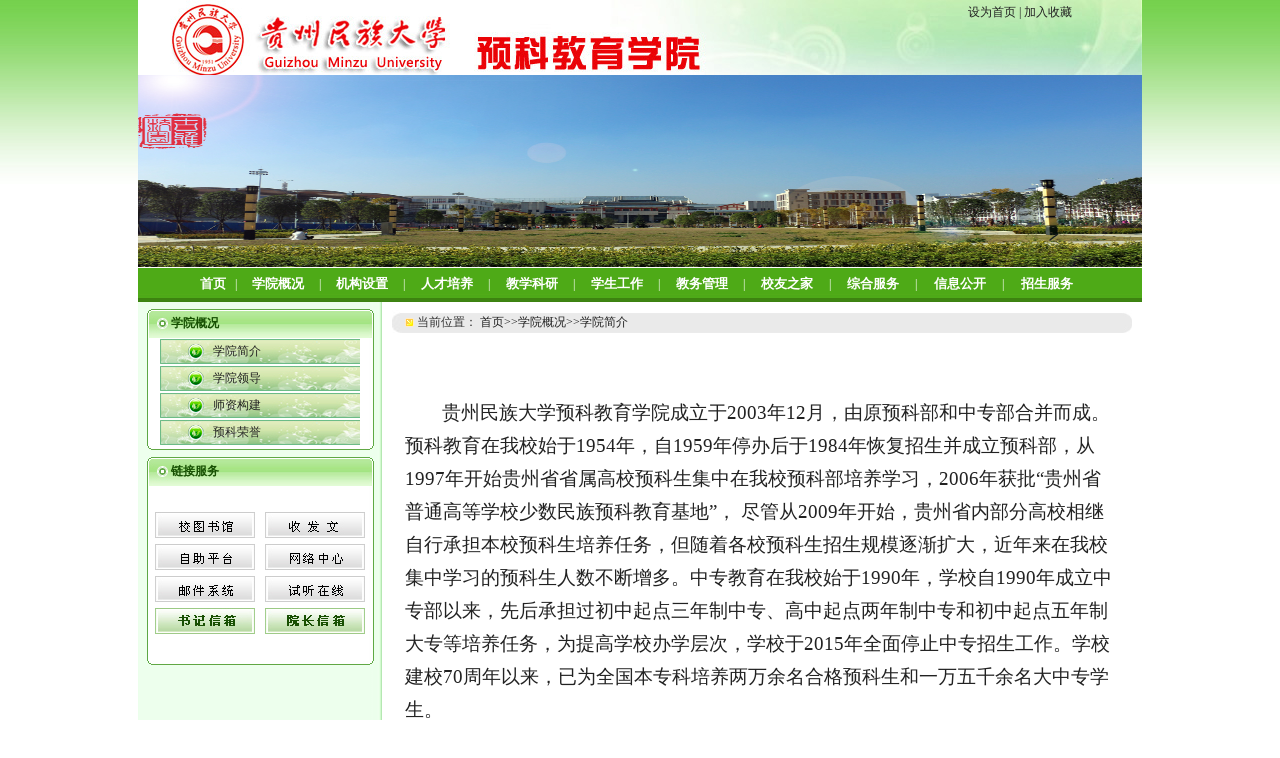

--- FILE ---
content_type: text/html
request_url: https://ykjyxy.gzmu.edu.cn/xqzl/xyjj.htm
body_size: 7295
content:
<HTML><HEAD><TITLE>学院简介-预科教育学院</TITLE><META Name="keywords" Content="预科教育学院" />



<META content="text/html; charset=UTF-8" http-equiv="Content-Type">
<STYLE type="text/css">
<!--
body,td,th {
 font-family: 宋体;
 font-size: 12px;
 color: #333333;}
body {
 margin-left: 0px;
 margin-top: 0px;
 margin-right: 0px;
 margin-bottom: 0px;
 background-image: url(../images/i_r1_c2.jpg);
 background-repeat: repeat-x;
 background-position: top;}
a {
 font-family: 宋体;
 font-size: 12px;
 color: #333333;}
a:link {
 text-decoration: none;}
a:visited {
 text-decoration: none;
 color: #333333;}
a:hover {
 text-decoration: none;
 color: #0099FF;}
a:active {
 text-decoration: none;
 color: #333333;}
.bk {
 border: 1px solid #CCCCCC;}
.STYLE1 {
 color: #175003;
 font-weight: bold;}
-->
</STYLE>


<!--Announced by Visual SiteBuilder 9-->
<link rel="stylesheet" type="text/css" href="../_sitegray/_sitegray.css" />
<script language="javascript" src="../_sitegray/_sitegray.js"></script>
<!-- CustomerNO:7765626265723230657a47565350574703070004 -->
<link rel="stylesheet" type="text/css" href="../ejwby.vsb.css" />
<script type="text/javascript" src="/system/resource/js/counter.js"></script>
<script type="text/javascript">_jsq_(1555,'/ejwby.jsp',-1,922618546)</script>
</HEAD>
<BODY><script src="../Scripts/AC_RunActiveContent.js" type="text/javascript"></script>
<TABLE border="0" cellspacing="0" cellpadding="0" width="1004" align="center">
<TBODY>
<TR>
<TD height="75" background="../images/i_r2_c4.jpg">
<TABLE border="0" cellspacing="0" cellpadding="0" width="1004" align="right">
<TBODY>
<TR>
<TD rowspan="2"></TD>
<TD height="25" colspan="2" align="right">
<TABLE border="0" cellspacing="0" cellpadding="0" width="260" heihgt="">
<TBODY>
<TR>
<TD width="100"></TD>
<TD><script language="javascript">
function dosuba1581a()
{
    try{
		var ua = navigator.userAgent.toLowerCase();
		if(ua.indexOf("msie 8")>-1)
		{
			window.external.AddToFavoritesBar(document.location.href,document.title,"");//IE8
		}else if(ua.toLowerCase().indexOf("rv:")>-1)
        {
            window.external.AddToFavoritesBar(document.location.href,document.title,"");//IE11+
        }else{
			if (document.all) 
			{
				window.external.addFavorite(document.location.href, document.title);
			}else if(window.sidebar)
			{
				window.sidebar.addPanel( document.title, document.location.href, "");//firefox
			}
			else
			{
				alert(hotKeysa1581a());
			}
		}

    }
    catch (e){alert("无法自动添加到收藏夹，请使用 Ctrl + d 手动添加");}
}
function hotKeysa1581a() 
{
	var ua = navigator.userAgent.toLowerCase(); 
	var str = "";    
	var isWebkit = (ua.indexOf('webkit') != - 1); 
	var isMac = (ua.indexOf('mac') != - 1);     
	if (ua.indexOf('konqueror') != - 1) 
	{  
		str = 'CTRL + B'; // Konqueror   
	} 
	else if (window.home || isWebkit || isMac) 
	{        
		str = (isMac ? 'Command/Cmd' : 'CTRL') + ' + D'; // Netscape, Safari, iCab, IE5/Mac   
	}
	return ((str) ? '无法自动添加到收藏夹，请使用' + str + '手动添加' : str);
}
function setHomepagea1581a()
{
	var url = document.location.href;
    if (document.all)
    {
        document.body.style.behavior='url(#default#homepage)';
        document.body.setHomePage(url);
    }
    else if (window.sidebar)
    {
        if(window.netscape)
        {
             try{
                  netscape.security.PrivilegeManager.enablePrivilege("UniversalXPConnect");
             }catch (e){
                   alert("该操作被浏览器拒绝，如果想启用该功能，请在地址栏内输入 about:config,然后将项 signed.applets.codebase_principal_support 值该为true");
             }
    	}
	var prefs = Components.classes['@mozilla.org/preferences-service;1'].getService(Components. interfaces.nsIPrefBranch);
	prefs.setCharPref('browser.startup.homepage',url);
	}
	else
	{
		alert("浏览器不支持自动设为首页，请手动设置");
	}
}
</script><table><tr><td style="font-size:9pt"><A href="javascript:setHomepagea1581a()"><span class="font1581">设为首页</span></A>&nbsp;<span class="splitcharstyle1581">|</span>&nbsp;<A onclick="javascript:dosuba1581a();" href="#"><span class="font1581">加入收藏</span></A></td></tr></table></TD>
<TD></TD></TR></TBODY></TABLE></TD>
<td width="11">&nbsp;</td></tr>
<tr>
<td height="50" width="498">
</td>
</tr></tbody></table></td></tr></tbody></table>
<table border="0" cellspacing="0" cellpadding="0" width="1004" align="center">
<tbody>
<tr>
<td>




<script language="javascript" src="/system/resource/js/dynclicks.js"></script>
<table border="0" cellpadding="0" cellspacing="0">
    <tr>
    <td><img src="../images/0003.jpg" width="1004" height="192" hspace="0" vspace="0" border="0"></td>
        </tr>
        </table></td></tr></tbody></table>
<table border="0" cellspacing="0" cellpadding="0" width="1004" align="center">
<tbody>
<tr>
<td height="35" background="../images/i_r4_c7.jpg" align="center"><style type="text/css">
td.b1_2_{FONT-SIZE:9pt;POSITION: relative;HEIGHT: 35px;}
td.b2_2_{FONT-SIZE:9pt;}
td.b3_2_{FONT-SIZE:9pt;BORDER-BOTTOM: #25a506 1px solid;BACKGROUND-COLOR: #e5fddf;BORDER-RIGHT: #25a506 1px solid;}
td.b4_2_{FONT-SIZE:9pt;BORDER-BOTTOM: #ffffff 1px solid;BACKGROUND-COLOR: #34aa34;BORDER-RIGHT: #ffffff 1px solid;}
a.menu0_2_:link {TEXT-DECORATION: none;};
a.menu0_2_:visited { TEXT-DECORATION: none;};
a.menu0_2_:hover {TEXT-DECORATION: none;};
a.menu0_2_:active {TEXT-DECORATION: none;};
table.tb1_2_{FONT-SIZE:9pt;border:0;}
span.s1_2_{COLOR: #003300;FONT-SIZE: 10pt;FONT-WEIGHT: bold;}
span.s2_2_{LINE-HEIGHT: 180%;COLOR: #ffffff;FONT-SIZE: 9pt;}
span.s10_2_{COLOR: #ffffff;FONT-SIZE: 10pt;FONT-WEIGHT: bold;}
span.s20_2_{POSITION: relative;LINE-HEIGHT: 180%;HEIGHT: 18px;COLOR: #222222;FONT-SIZE: 9pt;}
</style>
<SCRIPT language="javascript"> 
 var showfix_2_ = 1;
 var isvertical_2_ = false;
</SCRIPT>
<script language="javascript" src="/system/resource/js/menu/text.js"></script>
<TABLE id="t1_2_" cellSpacing="0" cellPadding="0" border="0" height="0" width="900"><TR><TD valign="center"></TD><TD valign="middle" height="0" width="0" nowrap class="b1_2_" align="center" id="a_2_1495" onmouseover="tshowLayers('1495','b2_2_', '_2_')" onmouseout="thideLayers('1495','b1_2_', '_2_','true','true')"><a class="menu0_2_" href="../index.htm"><span class="fontstyle1507">&nbsp;首页&nbsp;</span></a></TD><TD valign="center" class="leaderfont1507">|</TD><TD valign="middle" width="0" nowrap class="b1_2_" align="center" id="a_2_1540" onmouseover="tshowLayers('1540','b2_2_', '_2_')" onmouseout="thideLayers('1540','b1_2_', '_2_','true','true')"><a class="menu0_2_" href="xyjj.htm"><span class="fontstyle1507">&nbsp;学院概况&nbsp;</span></a></TD><TD valign="center" class="leaderfont1507">|</TD><TD valign="middle" width="0" nowrap class="b1_2_" align="center" id="a_2_1679" onmouseover="tshowLayers('1679','b2_2_', '_2_')" onmouseout="thideLayers('1679','b1_2_', '_2_','true','true')"><a class="menu0_2_" href="../ejlby.jsp?urltype=tree.TreeTempUrl&wbtreeid=1680"><span class="fontstyle1507">&nbsp;机构设置&nbsp;</span></a></TD><TD valign="center" class="leaderfont1507">|</TD><TD valign="middle" width="0" nowrap class="b1_2_" align="center" id="a_2_1685" onmouseover="tshowLayers('1685','b2_2_', '_2_')" onmouseout="thideLayers('1685','b1_2_', '_2_','true','true')"><a class="menu0_2_" href="../ejlby.jsp?urltype=tree.TreeTempUrl&wbtreeid=1686"><span class="fontstyle1507">&nbsp;人才培养&nbsp;</span></a></TD><TD valign="center" class="leaderfont1507">|</TD><TD valign="middle" width="0" nowrap class="b1_2_" align="center" id="a_2_1690" onmouseover="tshowLayers('1690','b2_2_', '_2_')" onmouseout="thideLayers('1690','b1_2_', '_2_','true','true')"><a class="menu0_2_" href="../ejlby.jsp?urltype=tree.TreeTempUrl&wbtreeid=1691"><span class="fontstyle1507">&nbsp;教学科研&nbsp;</span></a></TD><TD valign="center" class="leaderfont1507">|</TD><TD valign="middle" width="0" nowrap class="b1_2_" align="center" id="a_2_1697" onmouseover="tshowLayers('1697','b2_2_', '_2_')" onmouseout="thideLayers('1697','b1_2_', '_2_','true','true')"><a class="menu0_2_" href="../ejlby.jsp?urltype=tree.TreeTempUrl&wbtreeid=1698"><span class="fontstyle1507">&nbsp;学生工作&nbsp;</span></a></TD><TD valign="center" class="leaderfont1507">|</TD><TD valign="middle" width="0" nowrap class="b1_2_" align="center" id="a_2_1541" onmouseover="tshowLayers('1541','b2_2_', '_2_')" onmouseout="thideLayers('1541','b1_2_', '_2_','true','true')"><a class="menu0_2_" href="../ejlby.jsp?urltype=tree.TreeTempUrl&wbtreeid=1840"><span class="fontstyle1507">&nbsp;教务管理&nbsp;</span></a></TD><TD valign="center" class="leaderfont1507">|</TD><TD valign="middle" width="0" nowrap class="b1_2_" align="center" id="a_2_1704" onmouseover="tshowLayers('1704','b2_2_', '_2_')" onmouseout="thideLayers('1704','b1_2_', '_2_','true','true')"><a class="menu0_2_" href="../ejlby.jsp?urltype=tree.TreeTempUrl&wbtreeid=1843"><span class="fontstyle1507">&nbsp;校友之家&nbsp;</span></a></TD><TD valign="center" class="leaderfont1507">|</TD><TD valign="middle" width="0" nowrap class="b1_2_" align="center" id="a_2_1730" onmouseover="tshowLayers('1730','b2_2_', '_2_')" onmouseout="thideLayers('1730','b1_2_', '_2_','true','true')"><a class="menu0_2_" href="../ejlby.jsp?urltype=tree.TreeTempUrl&wbtreeid=1791"><span class="fontstyle1507">&nbsp;综合服务&nbsp;</span></a></TD><TD valign="center" class="leaderfont1507">|</TD><TD valign="middle" width="0" nowrap class="b1_2_" align="center" id="a_2_1833" onmouseover="tshowLayers('1833','b2_2_', '_2_')" onmouseout="thideLayers('1833','b1_2_', '_2_','true','true')"><a class="menu0_2_" href="../ejlby.jsp?urltype=tree.TreeTempUrl&wbtreeid=1835"><span class="fontstyle1507">&nbsp;信息公开&nbsp;</span></a></TD><TD valign="center" class="leaderfont1507">|</TD><TD valign="middle" width="0" nowrap class="b1_2_" align="center" id="a_2_1828" onmouseover="tshowLayers('1828','b2_2_', '_2_')" onmouseout="thideLayers('1828','b1_2_', '_2_','true','true')"><a class="menu0_2_" href="../ejlby.jsp?urltype=tree.TreeTempUrl&wbtreeid=1829"><span class="fontstyle1507">&nbsp;招生服务&nbsp;</span></a></TD></TR></TR></table></td></tr></tbody></table>
<table class="bkCopy" cellspacing="0" cellpadding="0" width="1004" align="center">
<tbody>
<tr>
<td valign="top" background="../images/i_r6_c61.jpg" width="244" align="center">
<table border="0" cellspacing="0" cellpadding="0" width="227">
<tbody>
<tr>
<td height="7"></td></tr></tbody></table>
<table border="0" cellspacing="0" cellpadding="0" width="227">
<tbody>
<tr>
<td background="../images/i_r9_c25.jpg" width="24"><img src="../images/i_r9_c24.jpg" width="24" height="29"></td>
<td background="../images/i_r9_c25.jpg" width="149" align="left"><span class="STYLE1"><span class="windowstyle1564">
学院概况</span></span></td>
<td background="../images/i_r9_c25.jpg" width="40" align="right">&nbsp;</td>
<td background="../images/i_r9_c25.jpg" width="14" align="right"><img src="../images/i_r9_c54.jpg" width="5" height="29"></td></tr>
<tr>
<td height="32" background="../images/i_r12_c24.jpg" colspan="4" align="center"><style type="text/css">
td.b1_4_{FONT-SIZE:9pt;BACKGROUND-IMAGE: url(../images/ycq.jpg);POSITION: relative;WIDTH: 210px;HEIGHT: 27px;}
td.b2_4_{FONT-SIZE:9pt;BACKGROUND-IMAGE: url(../images/ysq.jpg);POSITION: relative;WIDTH: 210px;HEIGHT: 27px;}
td.b3_4_{FONT-SIZE:9pt;BACKGROUND-COLOR: #eff8fe;}
td.b4_4_{FONT-SIZE:9pt;BACKGROUND-COLOR: #e8f0fb;}
a.menu0_4_:link {TEXT-DECORATION: none;};
a.menu0_4_:visited { TEXT-DECORATION: none;};
a.menu0_4_:hover {TEXT-DECORATION: none;};
a.menu0_4_:active {TEXT-DECORATION: none;};
table.tb1_4_{FONT-SIZE:9pt;border:0;}
span.s1_4_{POSITION: relative;LINE-HEIGHT: 180%;PADDING-LEFT: 50px;FONT-FAMILY: 宋体;HEIGHT: 20px;COLOR: #046304;FONT-SIZE: 9pt;CURSOR: pointer;PADDING-TOP: 4px;}
span.s2_4_{LINE-HEIGHT: 160%;COLOR: #cc0000;FONT-SIZE: 9pt;CURSOR: pointer;}
span.s10_4_{POSITION: relative;LINE-HEIGHT: 180%;PADDING-LEFT: 50px;FONT-FAMILY: 宋体;HEIGHT: 20px;COLOR: #222222;FONT-SIZE: 9pt;CURSOR: pointer;PADDING-TOP: 4px;}
span.s20_4_{LINE-HEIGHT: 160%;COLOR: #222222;FONT-SIZE: 9pt;CURSOR: pointer;}
</style>
<SCRIPT language="javascript"> 
 var showfix_4_ = 1;
 var isvertical_4_ = true;
</SCRIPT>

<TABLE id="t1_4_" cellSpacing="0" cellPadding="0" border="0" height="0" width="200"><TR><TD valign="middle" height="0" width="0" class="b1_4_" align="left" id="a_4_1555" onmouseover="tshowLayers('1555','b2_4_', '_4_')" onmouseout="thideLayers('1555','b1_4_', '_4_','true')"> <a class="menu0_4_" href="xyjj.htm"><span class="fontstyle1565">&nbsp;学院简介&nbsp;</span></a></TD></tr><TR><TD valign="middle" height="0" width="0" class="b1_4_" align="left" id="a_4_1556" onmouseover="tshowLayers('1556','b2_4_', '_4_')" onmouseout="thideLayers('1556','b1_4_', '_4_','true')"> <a class="menu0_4_" href="../ejlby.jsp?urltype=tree.TreeTempUrl&wbtreeid=1556"><span class="fontstyle1565">&nbsp;学院领导&nbsp;</span></a></TD></tr><TR><TD valign="middle" height="0" width="0" class="b1_4_" align="left" id="a_4_1677" onmouseover="tshowLayers('1677','b2_4_', '_4_')" onmouseout="thideLayers('1677','b1_4_', '_4_','true')"> <a class="menu0_4_" href="../ejlby.jsp?urltype=tree.TreeTempUrl&wbtreeid=1677"><span class="fontstyle1565">&nbsp;师资构建&nbsp;</span></a></TD></tr><TR><TD valign="middle" height="0" width="0" class="b1_4_" align="left" id="a_4_1678" onmouseover="tshowLayers('1678','b2_4_', '_4_')" onmouseout="thideLayers('1678','b1_4_', '_4_','true')"> <a class="menu0_4_" href="../ejlby.jsp?urltype=tree.TreeTempUrl&wbtreeid=1678"><span class="fontstyle1565">&nbsp;预科荣誉&nbsp;</span></a></TD></tr></table></td></tr>
<tr>
<td colspan="4"><img src="../images/i_r18_c24.jpg" width="227" height="4"></td></tr></tbody></table>
<table border="0" cellspacing="0" cellpadding="0" width="227">
<tbody>
<tr>
<td height="7"></td></tr></tbody></table>
<table border="0" cellspacing="0" cellpadding="0" width="227">
<tbody>
<tr>
<td background="../images/i_r9_c25.jpg" width="24"><img src="../images/i_r9_c24.jpg" width="24" height="29"></td>
<td background="../images/i_r9_c25.jpg" width="149" align="left"><span class="STYLE1">链接服务</span></td>
<td background="../images/i_r9_c25.jpg" width="40" align="right">&nbsp;</td>
<td background="../images/i_r9_c25.jpg" width="14" align="right"><img src="../images/i_r9_c54.jpg" width="5" height="29"></td></tr>
<tr>
<td height="175" background="../images/i_r12_c24.jpg" colspan="4" align="center">





<table border="0" cellpadding="0" cellspacing="0">
    <tr>
    <td><a href="http://lib2.gzmu.edu.cn/" target="_blank" onclick="_addDynClicks('wbimage',922618546,12816)"><img src="../images/xtsg.jpg" width="100" height="26" hspace="5" vspace="3" border="0"></a></td>
        <td><img src="../images/sfw.jpg" width="100" height="26" hspace="5" vspace="3" border="0"></td>
        </tr>
        <tr>
    <td><img src="../images/zzpt.jpg" width="100" height="26" hspace="5" vspace="3" border="0"></td>
        <td><a href="http://nic.gzmu.edu.cn/" target="_blank" onclick="_addDynClicks('wbimage',922618546,12812)"><img src="../images/wlzx.jpg" width="100" height="26" hspace="5" vspace="3" border="0"></a></td>
        </tr>
        <tr>
    <td><a href="http://mail.gznc.edu.cn/" target="_blank" onclick="_addDynClicks('wbimage',922618546,12811)"><img src="../images/yjxt.jpg" width="100" height="26" hspace="5" vspace="3" border="0"></a></td>
        <td><img src="../images/stzx.jpg" width="100" height="26" hspace="5" vspace="3" border="0"></td>
        </tr>
        <tr>
    <td><a href="mailto:111@adimn.com" target="_blank" onclick="_addDynClicks('wbimage',922618546,12102)"><img src="../images/i_r39_c27.jpg" width="100" height="26" hspace="5" vspace="3" border="0"></a></td>
        <td><a href="mailto:111@adimn.com" target="_blank" onclick="_addDynClicks('wbimage',922618546,12103)"><img src="../images/i_r39_c33.jpg" width="100" height="26" hspace="5" vspace="3" border="0"></a></td>
        </tr>
        </table></td></tr>
<tr>
<td colspan="4"><img src="../images/i_r18_c24.jpg" width="227" height="4"></td></tr></tbody></table></td>
<td valign="top" width="758" align="center">
<table border="0" cellspacing="0" cellpadding="0" width="474">
<tbody>
<tr>
<td height="7"></td></tr></tbody></table>
<table border="0" cellspacing="0" cellpadding="0" width="740">
<tbody>
<tr>
<td background="../images/i_r9_c26.jpg" width="10" align="left"><img src="../images/i_r9_c291.jpg" width="10" height="28"></td>
<td background="../images/i_r9_c26.jpg" width="15" align="center"><img src="../images/icoh.gif" width="9" height="9"></td>
<td background="../images/i_r9_c26.jpg" width="705" align="left">  
<table class="winstyle1563" cellspacing="0" cellpadding="0"><tr><td nowrap>当前位置：   
<a href="../index.htm"><span class="fontstyle1563">首页</span></a><span class="splitflagstyle1563">>></span><a href="xyjj.htm"><span class="fontstyle1563">学院概况</span></a><span class="splitflagstyle1563">>></span><a href="xyjj.htm"><span class="fontstyle1563">学院简介</span></a></td></tr></table></td>
<td background="../images/i_r9_c26.jpg" width="10" align="right"><img src="../images/i_r9_c29.jpg" width="10" height="28"></td></tr>
<tr>
<td bgcolor="#ffffff" height="400" valign="top" colspan="4" align="center">

<script>
function seeContenta7(contentid,size,displayid)
{
	document.getElementById(contentid).innerHTML = "[";
	for(var i=0;i<=size;i++)
	{
		var allcontentid = contentid+(i+1);
		if(allcontentid==displayid)
		{
			document.getElementById(contentid).innerHTML += " <span id='"+allcontentid+"' name='"+allcontentid+"' "+' class="wb_content" '+" >"+(i+1)+"</span> ";
			document.getElementById(displayid).style.display = 'block';
		}else
		{
			document.getElementById(contentid).innerHTML += " <span style='cursor:pointer' id='"+allcontentid+"' name='"+allcontentid+"' onclick=seeContenta7('"+contentid+"','"+size+"','"+allcontentid+"') "+' class="wb_content" '+" >"+(i+1)+"</span> ";
			document.getElementById(allcontentid).style.display = "none";
		}
	}

	document.getElementById(contentid).innerHTML += "]";
}
</script>
<table class="winstyle1566" width="100%">

		<script>
		_addDynClicks('wbnews',922618546,3823)
		</script>
		
		<tr><td align="center"><span class="timestyle1566">
	</span><span class="authorstyle1566"></span></td></tr>
<tr><td class="contentstyle1566"><div id="vsb_content_4_3823_u71"><div id="vsb_content_4"><link rel="stylesheet" Content-type="text/css" href="/system/resource/style/component/news/content/format4.css"><div class="v_news_content"><div>
 <p class="vsbcontent_start">&nbsp;</p>
 <p>贵州民族大学预科教育学院成立于2003年12月，由原预科部和中专部合并而成。预科教育在我校始于1954年，自1959年停办后于1984年恢复招生并成立预科部，从1997年开始贵州省省属高校预科生集中在我校预科部培养学习，2006年获批“贵州省普通高等学校少数民族预科教育基地”， 尽管从2009年开始，贵州省内部分高校相继自行承担本校预科生培养任务，但随着各校预科生招生规模逐渐扩大，近年来在我校集中学习的预科生人数不断增多。中专教育在我校始于1990年，学校自1990年成立中专部以来，先后承担过初中起点三年制中专、高中起点两年制中专和初中起点五年制大专等培养任务，为提高学校办学层次，学校于2015年全面停止中专招生工作。学校建校70周年以来，已为全国本专科培养两万余名合格预科生和一万五千余名大中专学生。</p>
 <p>少数民族预科教育，是党和国家从少数民族地区的实际出发，为加快民族地区和少数民族人才培养而设立的高等教育的特殊办学形式，是民族高等教育的重要组成部分。它既不同于大学本、专科的专业教育，也不是基础教育阶段高中教育的简单继续，更不是“文化补习班”，而是大学专业教育前的预备、过渡阶段，起着承上启下的衔接作用，是广大少数民族学生步入高等学校学习、成才的“金色桥梁”。预科阶段的任务是根据少数民族学生的特点，采取特殊措施，着重提高文化基础知识，加强基本技能的训练，使学生在德、智、体、美、劳等方面得到进一步的发展与提高，为在高等院校本科进行专业学习打下良好基础。</p>
 <p>学院设有文科教学部、理科教学部、英语教学部、计算机教学部、党政办公室、学生工作办公室、教务科、团委等教育教学管理和服务机构。现有教职员工29人，其中教授4人、副教授14人、讲师（中级职称）6人，教辅行政人员11人（含双肩挑2人）、博士2人、硕士24人，学术带头人1人，全国优秀教师1人、贵州省高层次创新人才1人，贵州普通本科高校“金师”1人。学院除承担本校普通民族预科和民汉双语预科人才培养任务外，还承担贵州师范大学、贵阳学院的少数民族预科人才培养任务，近五年平均每年在校生约900人。</p>
 <p>学院高度重视教学科研工作，积极鼓励和大力支持广大师生外出学习交流和参加各类学术活动，多次在国内一级学会做学术报告。现有教师先后承担省部级教改项目2项、校级教改项目6项，获省部级教学成果奖2项，承担国家级科研项目3项、省部级科研项目8项，发表SCI/EI论文30余篇，编写教材3部，学术专著3部，软件著作授权2项，2023年被授予贵州民族大学“科研工作先进集体”。近年来，学院积极组织学生参加各类课外活动，很多同学在文体比赛、文化传承、志愿服务、民族团结等活动中，积极主动、表现良好、成绩优异。同学们升入本科阶段后，有60%的学生获得各级各类奖学金、80%的学生担任学生干部、90%的学生向党组织递交了入党申请书。预科学生从本科毕业后大部分就业于民族地区和基层一线，成为当地经济社会建设的骨干和中坚，省内各市县城乡、各行各业都有民大预科校友奋斗的身影。</p>
 <p>预科教育学院全面贯彻落实党的教育方针和民族政策，坚持中国特色社会主义教育发展道路，坚持社会主义办学方向。全院师生以习近平新时代中国特色社会主义思想为指导，不断增强“四个意识”、始终坚定“四个自信”，自觉做到“两个维护”。 学院坚持人文精神、科学精神、民族团结精神“三元融合”和育人、质量、人才、特色“四位一体”的人才培养理念，全面加强内涵建设，突出民族特色，努力提高教学质量和办学水平，充分发挥预科教育在民族地区人才培养、文化传承、经济发展等方面的积极作用，为加强民族团结，维护祖国统一，促进各民族交往交流交融作出新的贡献。</p>
 <p class="vsbcontent_end">站在“两个一百年”奋斗目标的历史交汇点上，学院将以习近平总书记在中央民族工作会议上的重要讲话精神为指引，以铸牢中华民族共同体意识为主线，全面落实立德树人根本任务，从突出德育实效、推进智育创新、注重体育健康、重视美育熏陶和加强劳动教育等方面进一步推进教育教学改革，创新特色培养模式，以高质量创新引领民族预科教育高质量发展，为各高校相关本科专业输送优秀人才。</p>
</div></div></div></div></td></tr>
<tr><td class="wb_content" align="left" id="vsb_content_4_3823_u7" name="vsb_content_4_3823_u7"></td></tr>

</table>
<table cellspacing="" cellpadding="" class="winstyle1566" border="0">          
<tr><td align="center"></td></tr>    
</table></td></tr></tbody></table></td></tr></tbody></table>
<table border="0" cellspacing="0" cellpadding="0" width="1004" align="center">
<tbody>
<tr>
<td height="106" background="../images/i_r51_c4.jpg" align="center"><p style="text-align: center">版权所有：预科教育学院&nbsp;&nbsp;地址：中国·贵阳·花溪 <br />电话：83634800&nbsp;&nbsp;邮编：550025<br />ICP备案号：<a href="http://www.miibeian.gov.cn" target="blank">Copyright© 2005-2009 All Right Reserved </a></p></td></tr></tbody></table>

</body></html>


--- FILE ---
content_type: text/css
request_url: https://ykjyxy.gzmu.edu.cn/ejwby.vsb.css
body_size: 697
content:
.splitcharstyle1581{ font-family: 宋体; color: #222222; font-size: 9pt ;}
.font1581{ font-family: 宋体; color: #222222; font-size: 9pt; text-decoration: none ;}

.titlestyle39707{ font-size: 9pt; color: #222222; text-decoration: none ;}

.erjifontover1507{ line-height: 180%; color: #ffffff; font-size: 9pt ;}
.leaderfont1507{ color: #ffffff; font-size: 9pt ;}
.yijibackground1507{ position: relative; height: 35px ;}
.erjibackground1507{ border-bottom: #25a506 1px solid; background-color: #e5fddf; border-right: #25a506 1px solid ;}
.currentfontStyle1507{ color: #cc0000; font-size: 10pt; font-weight: bold; text-decoration: none ;}
.fontstyle1507{ color: #ffffff; font-size: 10pt; font-weight: bold ;}
.yijifontover1507{ color: #003300; font-size: 10pt; font-weight: bold ;}
.erjibackgroundover1507{ border-bottom: #ffffff 1px solid; background-color: #34aa34; border-right: #ffffff 1px solid ;}
.ejfontstyle1507{ position: relative; line-height: 180%; height: 18px; color: #222222; font-size: 9pt ;}

.windowstyle1564{ font-family: 宋体; color: #175003; font-size: 12px; font-weight: bold ;}

.erjifontover1565{ line-height: 160%; color: #cc0000; font-size: 9pt; cursor: pointer ;}
.leaderfont1565{ color: #222222; font-size: 9pt ;}
.yijibackground1565{ background-image: url(images/ycq.jpg); position: relative; width: 210px; height: 27px ;}
.erjibackground1565{ background-color: #eff8fe ;}
.qdfont1565{ font-family: 宋体; color: #ff6600; font-size: 9pt; font-weight: bold ;}
.currentfontStyle1565{ color: #cc0000; font-size: 10pt; font-weight: bold; text-decoration: none ;}
.fontstyle1565{ position: relative; line-height: 180%; padding-left: 50px; font-family: 宋体; height: 20px; color: #222222; font-size: 9pt; cursor: pointer; padding-top: 4px ;}
.yijifontover1565{ position: relative; line-height: 180%; padding-left: 50px; font-family: 宋体; height: 20px; color: #046304; font-size: 9pt; cursor: pointer; padding-top: 4px ;}
.erjibackgroundover1565{ background-color: #e8f0fb ;}
.yijibackgroundover1565{ background-image: url(images/ysq.jpg); position: relative; width: 210px; height: 27px ;}
.ejfontstyle1565{ line-height: 160%; color: #222222; font-size: 9pt; cursor: pointer ;}

.titlestyle1533{ font-size: 9pt; color: #222222; text-decoration: none ;}

.fontstyle1563{ font-size: 9pt; color: #222222; text-decoration: none ;}
.splitflagstyle1563{ color: #222222 ;}
.winstyle1563{ font-size: 9pt; color: #222222; font-family: 宋体 ;}

.timestyle1566{ font-size: 9pt ;}
.subtitlestyle1566{ font-size: 12pt; line-height: 150%; font-family: 黑体 ;}
.titlestyle1566{ font-weight: bold; font-size: 18pt; line-height: 150%; font-family: 黑体 ;}
.attachstyle1566{ font-size: 9pt;}
.contentstyle1566{ font-size: 9pt; color: #222222; line-height: 150% ;}
.clickstyle1566{ font-size: 9pt;}
.authorstyle1566{ font-size: 9pt; line-height: 150% ;}
.winstyle1566{ position: relative; width: 720px ;}

